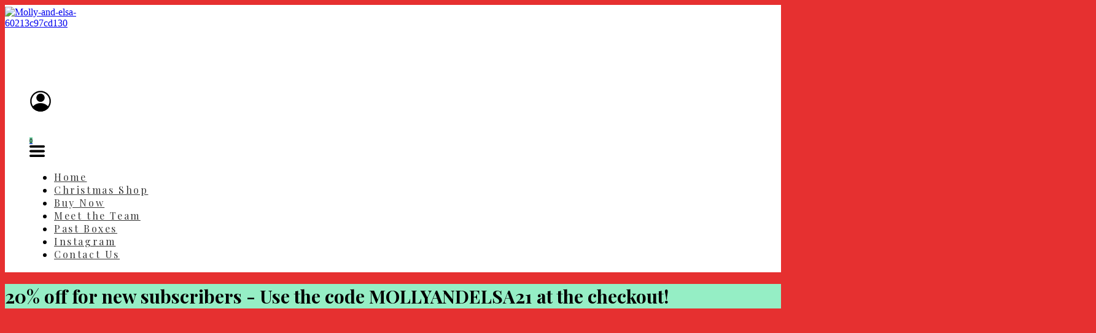

--- FILE ---
content_type: text/html; charset=UTF-8
request_url: https://www.mollyandelsa.com/christmas-shop
body_size: 21929
content:
<!DOCTYPE html>
<html class="desktop " prefix="og: http://ogp.me/ns#"
      lang="en-gb"
       dir="ltr"       itemscope itemtype="http://schema.org/WebSite"
      data-page-type="pageBlank">
<head>
            <title>Christmas Shop - Molly-and-elsa-60213c97cd130</title>
<link rel="alternate" href="https://www.mollyandelsa.com/christmas-shop" hreflang="x-default"/>
<link rel="alternate" href="https://www.mollyandelsa.com/christmas-shop" hreflang="en-gb"/>
<meta itemprop="name" content="Christmas Shop - Molly-and-elsa-60213c97cd130">
<meta name="twitter:title" content="Christmas Shop - Molly-and-elsa-60213c97cd130">
<meta name="twitter:card" content="summary"/>
<meta property="og:title" content="Christmas Shop - Molly-and-elsa-60213c97cd130"/>
<meta property="og:url" content="https://www.mollyandelsa.com/christmas-shop">
    <meta property="og:type" content="website"/>
    <link rel="dns-prefetch" href="https://static.subbly.me">
<meta name="generator" content="Subbly"/>
<meta http-equiv="content-type" content="text/html; charset=utf-8"/>
<link href="https://www.mollyandelsa.com/christmas-shop" rel="canonical"/>
<script type="application/ld+json">
{
  "@context": "https://schema.org/",
  "@type": "Organization",
  "name": "Molly-and-elsa-60213c97cd130",
  "url": "https://www.mollyandelsa.com"
}


</script>

    
    
<meta name="viewport" content="width=device-width, initial-scale=1.0, maximum-scale=5.0, user-scalable=0"/>
<meta name="HandheldFriendly" content="true"/>
<meta name="format-detection" content="telephone=no"/>
<meta name="apple-mobile-web-app-capable" content="YES"/>

            <meta name="public-js/config/asset-manifest"
              content="%7B%22bundles%22%3A%7B%22account-engine%22%3A%7B%22assets%22%3A%5B%7B%22uri%22%3A%22https%3A%2F%2Fstatic.subbly.me%2Ffrontend-public%2Fengines-dist%2Faccount-engine%2Fassets%2Fengine-vendor.js%22%2C%22type%22%3A%22js%22%7D%2C%7B%22uri%22%3A%22https%3A%2F%2Fstatic.subbly.me%2Ffrontend-public%2Fengines-dist%2Faccount-engine%2Fassets%2Fengine.css%22%2C%22type%22%3A%22css%22%7D%2C%7B%22uri%22%3A%22https%3A%2F%2Fstatic.subbly.me%2Ffrontend-public%2Fengines-dist%2Faccount-engine%2Fassets%2Fengine.js%22%2C%22type%22%3A%22js%22%7D%2C%7B%22uri%22%3A%22https%3A%2F%2Fstatic.subbly.me%2Ffrontend-public%2Fengines-dist%2Faccount-engine%2Fassets%2Fintl%2Fintl.complete.js%22%2C%22type%22%3A%22js%22%7D%2C%7B%22uri%22%3A%22https%3A%2F%2Fstatic.subbly.me%2Ffrontend-public%2Fengines-dist%2Faccount-engine%2Fassets%2Fintl%2Fintl.js%22%2C%22type%22%3A%22js%22%7D%2C%7B%22uri%22%3A%22https%3A%2F%2Fstatic.subbly.me%2Ffrontend-public%2Fengines-dist%2Faccount-engine%2Fassets%2Fintl%2Fintl.min.js%22%2C%22type%22%3A%22js%22%7D%2C%7B%22uri%22%3A%22https%3A%2F%2Fstatic.subbly.me%2Ffrontend-public%2Fengines-dist%2Faccount-engine%2Fassets%2Fintl%2Flocales%2Fen.js%22%2C%22type%22%3A%22js%22%7D%2C%7B%22uri%22%3A%22https%3A%2F%2Fstatic.subbly.me%2Ffrontend-public%2Fengines-dist%2Faccount-engine%2Fassets%2Fintl%2Flocales%2Fhy.js%22%2C%22type%22%3A%22js%22%7D%2C%7B%22uri%22%3A%22https%3A%2F%2Fstatic.subbly.me%2Ffrontend-public%2Fengines-dist%2Faccount-engine%2Fassets%2Fintl%2Flocales%2Fru.js%22%2C%22type%22%3A%22js%22%7D%5D%7D%2C%22assets%22%3A%7B%22assets%22%3A%5B%5D%7D%7D%7D"/>
        <meta name="public-js/config/environment"
              content="%7B%22modulePrefix%22%3A%22public-js%22%2C%22environment%22%3A%22production%22%2C%22rootURL%22%3A%22/%22%2C%22locationType%22%3A%22hash%22%2C%22EmberENV%22%3A%7B%22FEATURES%22%3A%7B%7D%2C%22EXTEND_PROTOTYPES%22%3A%7B%22Date%22%3Afalse%7D%7D%2C%22APP%22%3A%7B%22name%22%3A%22public-js%22%2C%22version%22%3A%220.0.0+56cc87f8%22%7D%2C%22torii%22%3A%7B%22providers%22%3A%7B%22vk-oauth2%22%3A%7B%22apiKey%22%3A%22%22%2C%22redirectUri%22%3A%22%22%7D%2C%22facebook-oauth2%22%3A%7B%22apiKey%22%3A%22%22%2C%22redirectUri%22%3A%22%22%7D%2C%22google-oauth2%22%3A%7B%22apiKey%22%3A%22%22%2C%22redirectUri%22%3A%22%22%2C%22scope%22%3A%22profile%20email%22%7D%7D%7D%2C%22exportApplicationGlobal%22%3Afalse%2C%22ember-modal-dialog%22%3A%7B%7D%7D"/>
        <meta name="account-engine/config/environment"
              content="%7B%22modulePrefix%22%3A%22account-engine%22%2C%22environment%22%3A%22production%22%2C%22torii%22%3A%7B%22disableRedirectInitializer%22%3Atrue%7D%7D"/>
    
<meta name="robots" content="index, follow"/>


<link rel="icon" type="image/png"
      href="https://static.subbly.me/fs/subbly/userFiles/molly-and-elsa-60213c97cd130/images/favicon.png?v=1612790942"/>
    <link rel="preload" href="https://fonts.googleapis.com/css?family=Abril+Fatface:400,600,700,800|Alex+Brush:400,600,700,800|Allan:400,600,700,800|Allura:400,600,700,800|Beth+Ellen:400,600,700,800|Bilbo:400,600,700,800|Bilbo+Swash+Caps:400,600,700,800|Condiment:400,600,700,800|Cookie:400,600,700,800|Cormorant+Upright:400,600,700,800|Courgette:400,600,700,800|East+Sea+Dokdo:400,600,700,800|Felipa:400,600,700,800|Fugaz+One:400,600,700,800|Lato:400,300,300italic,700,700italic,400italic:400,600,700,800|Lora:400,700,700italic,400italic:400,600,700,800|Montserrat:400,700,400italic:400,600,700,800|Open+Sans:400,600,600italic,700,800,400italic:400,600,700,800|Oswald:400,700:400,600,700,800|Playfair+Display:400,700italic,700,400italic:400,600,700,800|Raleway:400,700:400,600,700,800|Roboto:400,700,700italic,400italic:400,600,700,800|Sacramento:400,600,700,800|Ubuntu:400,700,700italic,400italic" as="style" onload="this.onload=null;this.rel='stylesheet'"/>

<link rel="preload" as="style" type="text/css" href="https://static.subbly.me/assets/css/public.css?v=1739989674">
<link rel="stylesheet" type="text/css" href="https://static.subbly.me/assets/css/public.css?v=1739989674">
            <link rel="stylesheet" type="text/css" href="https://static.subbly.me/assets/partners/Subbly/public.css?v=1739989674">
        <link rel="preload" as="style" type="text/css" href="https://static.subbly.me/assets/partners/Subbly/public.css?v=1739989674">
        <link rel="preload" as="style" type="text/css" href="https://static.subbly.me/fs/subbly/userFiles/molly-and-elsa-60213c97cd130/css/public-en-gb.css?v=1615124792">
<link rel="stylesheet" type="text/css" href="https://static.subbly.me/fs/subbly/userFiles/molly-and-elsa-60213c97cd130/css/public-en-gb.css?v=1615124792">





    <!-- Global Site Tag (gtag.js) - Google Analytics -->
    <script defer src="https://www.googletagmanager.com/gtag/js?id=G-48BJ8Q60YD"></script>
    <script>
        window.dataLayer = window.dataLayer || [];

        function gtag() {
            dataLayer.push(arguments)
        };
        gtag('js', new Date());
        gtag('config', 'G-48BJ8Q60YD');
    </script>

<script>
    window.currentLanguage = 'en-gb';
    window.currentLanguagePrefix = 'en';

    let renderCustomCodeOnClientDomain = "1";
    window.renderCustomCodeOnClientDomain = !renderCustomCodeOnClientDomain ? 0 : parseInt(renderCustomCodeOnClientDomain);
    var ecommerceAssetsDomain = 'https://d2j6dbq0eux0bg.cloudfront.net';
    var typographyTranslations = {"typography.headings":"Headings","typography.heading1":" Heading 1","typography.heading2":" Heading 2","typography.heading3":" Heading 3","typography.heading4":" Heading 4","typography.heading5":" Heading 5","typography.heading6":" Heading 6","typography.paragraphStyling":"Paragraph styling","typography.paragraphText":"Lorem ipsum dolor sit amet, consectetur adipisicing elit, sed do <a href='javascript:void(0)'>eiusmod incididunt<\/a> ut labore et dolore magna aliqua. Ut enim ad minim veniam, quis nostrud exercitation ullamco laboris nisi ut aliquip ex ea commodo consequat.","typography.copiedText":"Text copied","typography.copyToClipboard":"Copy to Clipboard"};
</script>

    

<script type="text/javascript">

    
    function tryToRedirectToRightLanguage(languagePrefix) {

        if (isCustomDomain()) {

            const cookies = getCookieObject();

            var lastLanguage = languagePrefix;

            if (!lastLanguage) {
                lastLanguage = getLastLanguageFromCookies(cookies);
            }

            var languagesObj = JSON.parse(window.hrefLangRelations);

            const defaultLanguagePrefix = getDefaultLanguagePrefix();

            const assignedLangPrefix = getAssignedLangPrefix();

            if (languagesObj.routPrefix && languagesObj.urls.hasOwnProperty(languagesObj.routPrefix)) {
                if (lastLanguage !== languagesObj.routPrefix || defaultLanguagePrefix == languagesObj.routPrefix
                    || assignedLangPrefix === lastLanguage) {

                    var url = languagesObj.urls[languagesObj.routPrefix];

                    if (url === decodeURI(window.location.origin + window.location.pathname).replace(/\/$/, "")) {
                        if (assignedLangPrefix === languagesObj.routPrefix || defaultLanguagePrefix == languagesObj.routPrefix) {
                            url = url.replace('/' + languagesObj.routPrefix, '');
                            setLanguageCookie(languagesObj.routPrefix, url);
                        } else {
                            setLanguageCookie(languagesObj.routPrefix, null);
                        }
                    } else {
                        setLanguageCookie(languagesObj.routPrefix, url);
                    }
                }

                return false;

            } else {
                var hrefLangPrefix = '';

                for (var languageCode in languagesObj.urls) {
                    if (lastLanguage) {
                        if (lastLanguage === languageCode
                            // && defaultLanguagePrefix !== lastLanguage
                            && languagesObj.currentPrefix !== languageCode) {
                            window.location.replace(languagesObj.urls[languageCode]);
                            return false;
                        }
                    } else {
                        if (languagesObj.type == "2") {
                            hrefLangPrefix = languageCode.split('-').pop();
                        } else {
                            hrefLangPrefix = languageCode
                        }
                        if (defaultLanguagePrefix !== languagesObj.detectedPrefix
                            && languagesObj.currentPrefix !== hrefLangPrefix) {
                            if (hrefLangPrefix === languagesObj.detectedPrefix) {
                                if(languagesObj.currentUrl !== languagesObj.urls[languageCode]){
                                    window.location.replace(languagesObj.urls[languageCode]);
                                    return false;
                                }
                            } else {
                                for (var code in languagesObj.additionalCodes) {
                                    var currentCode = languagesObj.additionalCodes[code];

                                    currentCode.forEach(item => {
                                        if (item.includes(`-${languagesObj.detectedPrefix}`) &&
                                            defaultLanguagePrefix !== languagesObj.detectedPrefix &&
                                            languagesObj.currentPrefix !== hrefLangPrefix) {
                                            window.location.replace(languagesObj.urls[code]);
                                            return false;
                                        }
                                    });
                                }
                            }
                        }
                    }
                }
            }
        }
    }

    function getCookieObject() {
        const cookies = document.cookie;

        return cookies.split('; ').map((item) => {
            let [key, value] = item.split('=');
            return {[key]: value};
        });
    }

    function getLastLanguageFromCookies(cookies) {
        let lastLanguage = null;

        for (cookie of cookies) {
            if (cookie['lastlanguage']) {
                lastLanguage = cookie['lastlanguage'];
                break;
            }
        }

        return lastLanguage;
    }

    function isCustomDomain() {
        return 1;
    }

    function getDefaultLanguagePrefix() {
        return "en";
    }

    function getAssignedLangPrefix() {
        return ""
    }

    function setLanguageCookie(prefix, url) {
        var d = new Date();
        var hour = 20;
        d.setTime(d.getTime() + (hour * 60 * 60 * 1000));
        var cookieExpireDate = "expires=" + d.toString();
        document.cookie = "lastlanguage=" + prefix + ";path=/; " + cookieExpireDate;
        if (url) {
            window.location.replace(url);
        }
    }
</script>


        </head>
<body class="desktop  txlive " style="background:rgb(230, 48, 48);">




<div class="main-container">
<div class="main-body">
<div class="main-layout
">
            <div class="layers-container">
                            <div class="layer">
                    <div class="off-canvas right-alignment off-canvas-container"
     style="display:none;  width:20vw;">
     <div class="off-canvas-close uci-close">
        <svg fill="#999" xmlns="http://www.w3.org/2000/svg" width="1em" height="1em" viewBox="0 0 24 24">
           <defs>
               <clipPath>
                   <rect width="1em" height="1em" transform="translate(971 2389)">
                   </rect>
               </clipPath>
           </defs>
           <g transform="translate(-971 -2389)">
               <path
                   d="M20.5,23.124l-8.834,8.834a1.852,1.852,0,1,1-2.618-2.619L17.887,20.5,9.053,11.671a1.851,1.851,0,1,1,2.618-2.618L20.5,17.887l8.834-8.834a1.852,1.852,0,1,1,2.619,2.618L23.124,20.5l8.834,8.834a1.852,1.852,0,1,1-2.619,2.619Z"
                   transform="translate(962.495 2380.495)">
               </path>
           </g>
       </svg>
   </div>
            <div class="off-canvas-inner-container native-scroll-box y-scroll">
                                        <div class="uc-row-wrapper">
                <div
                    class="uc-row   last                       
                    
                                            " data-id="9"
                                        style="  "

                >
                    <div id="r9" class="row-container ">
                        <div class="row mainRow "
                                                          style="">
                                                                                                                                <div
    class="column col-sm-12 "
    dataColumn-id="18"
        style="     "
>
        <div class="column-container "

         style="" aria-label="column" role="contentinfo">
                                                                                    
                        <div
                            class="module-container   only-mobile   align-center ModuleNavigation
                             first   last                             "
                                                        aria-label="module container" role="contentinfo"
                            id="m35"
                        >

                            <div
                                class="   module ModuleNavigation "
                                dataModule-id="35"

                                                                
                                >

                                <input type="hidden" class="standard-navigation">
<style>
        		#navigation-35 > .standard-view > .navigation > .page > .page-children {
        background: #f1f1f1;
    }
    #navigation-35 > .standard-view > .navigation > .page > .page-children > .page > ul {
        background: #f1f1f1;
    }
            
        #navigation-35 .navigation > li.has-childes.page > ul a {
        padding: 0 15px;
    }

        
                        #navigation-35 .navigation > li.has-childes.page > ul.page-children:after {
                height: 10px;
            }
            #navigation-35 ul.open-to-top::after {
                position: absolute;
                bottom: -10px;
            }
            	#navigation-35 .page a {
        color: #353535;
        font-size: 14px;
        font-weight: 400;
        letter-spacing: 0px;
        text-transform: uppercase;
    }

    #navigation-35 .page a .uci-dropdown-arrow-down svg {
        fill: #353535;
    }

            #navigation-35 > nav > ul > li.page:not(:last-child) {
                        margin-bottom: 20px;
            }
    #navigation-35 > nav > ul > li:first-child:nth-last-child(1) {
                          margin-bottom: 40px;
            }
    #navigation-35 li.page > a:hover {
        color: #f1f1f1 !important;
    }
    #navigation-35 li.page.active > a {
        color: #353535;
    }
    #navigation-35 li.page.active > a:hover {
        color: #f1f1f1 !important;
    }
    #navigation-35 li.page.active > a {
        color: #353535;
    }

    #navigation-35 li.page.active > a:hover {
        color: #f1f1f1 !important;
    }
    #navigation-35 li.page > ul.page-children li.page a {
        color: #353535;
    }
    #navigation-35 li.page > ul.page-children li.page a .uci-dropdown-arrow-down svg {
        fill: #353535;
    }
    #navigation-35 li.page > ul.page-children > li.page a:hover,
    #navigation-35 li.page > ul.page-children > li.page > ul.page-children > li.page a:hover {
        color: #959595     !important;
    }
    #navigation-35 li.page > ul.page-children > li.page.active > a,
    #navigation-35 li.page > ul.page-children > li.page > ul.page-children > li.page.active > a {
        color: #353535;
    }

    #navigation-35 li.page > ul.page-children > li.page.active > a:hover,
    #navigation-35 li.page > ul.page-children > li.page > ul.page-children > li.page.active > a:hover {
        color: #959595     !important;
    }
    #navigation-35 .subMenu__show:before,
    #navigation-35 .subMenu__horizontal-arrow-left:before,
    #navigation-35 .subMenu__horizontal-arrow-right:before,
    #navigation-35 li.page > ul.page-children > li.has-childes > .page-children.pagesArrows > li:first-child:before {
        color: #f1f1f1;
    }

            #navigation-35 li.page > ul.page-children > li.page > a {
                          color: #353535;
                                 font-size: 12px;
        }

    
            #navigation-35 li.page ul.page-children .page {
        padding-top: 5px;
        padding-bottom: 5px;
    }

    #navigation-35 li.page ul.page-children .page:last-child {
        padding-bottom: 5px;
    }

    #navigation-35 li.has-childes.page > a > .uci-dropdown-arrow-down svg {
        width: 8px;
        height: 8px;
        line-height: 10px;
    }

    #navigation-35 li.has-childes.page > .page-children.pagesArrows > .has-childes > a > .uci-dropdown-arrow-down svg {
        width: 7px;
        height: 7px;
        line-height: 12px;
    }

    #navigation-35 li.has-childes.page > .page-children li > a,
    #navigation-35 li.has-childes.page > .page-children li {
        text-align: center;
    }

                 #navigation-35 li.page {
        text-align: center ;;
    }
    </style>

<div id="navigation-35"
     class="navigation-inner
         clickable-dropdown          in-canvas         vertical standard
             "
     data-stretch-labels=""
 >
    
                    <nav class="standard-view ">
            <ul class="navigation" style=";" itemscope itemtype="https://www.schema.org/SiteNavigationElement">
                                                                                                                    <li class="page subMenu__item show center
                                                                "
        data-anchor=""
        itemprop="name">
        <a class="nav-item center "
           href="https://www.mollyandelsa.com"
           itemprop="url"
           data-page-type="pageBlank"
           data-link = ""
                                            tabindex="0"
                   >

            Home
                    </a>
                    </li>
                                                                                                                            <li class="page subMenu__item show center
                 active                                                 "
        data-anchor=""
        itemprop="name">
        <a class="nav-item center "
           href="https://www.mollyandelsa.com/christmas-shop"
           itemprop="url"
           data-page-type="pageBlank"
           data-link = ""
                                            tabindex="0"
                   >

            Christmas Shop
                    </a>
                            <script type="application/ld+json">
                {"@context":"https:\/\/schema.org","@type":"BreadcrumbList","itemListElement":[{"@type":"ListItem","position":1,"name":"Christmas Shop"}]}            </script>
            </li>
                                                                                                                            <li class="page subMenu__item show center
                                                                "
        data-anchor=""
        itemprop="name">
        <a class="nav-item center "
           href="https://www.mollyandelsa.com/buy-now"
           itemprop="url"
           data-page-type="pageBlank"
           data-link = ""
                                            tabindex="0"
                   >

            Buy Now
                    </a>
                    </li>
                                                                                                                            <li class="page subMenu__item show center
                                                                "
        data-anchor=""
        itemprop="name">
        <a class="nav-item center "
           href="https://www.mollyandelsa.com/about"
           itemprop="url"
           data-page-type="pageSubblyProducts"
           data-link = ""
                                            tabindex="0"
                   >

            Meet the Team
                    </a>
                    </li>
                                                                                                                            <li class="page subMenu__item show center
                                                                "
        data-anchor=""
        itemprop="name">
        <a class="nav-item center "
           href="https://www.mollyandelsa.com/past-boxes"
           itemprop="url"
           data-page-type="pageBlank"
           data-link = ""
                                            tabindex="0"
                   >

            Past Boxes
                    </a>
                    </li>
                                                                                                                            <li class="page subMenu__item show center
                                                                "
        data-anchor=""
        itemprop="name">
        <a class="nav-item center "
           href="https://www.mollyandelsa.com/instagram"
           itemprop="url"
           data-page-type="pageBlank"
           data-link = ""
                                            tabindex="0"
                   >

            Instagram
                    </a>
                    </li>
                                                                                                                            <li class="page subMenu__item show center
                                                                "
        data-anchor=""
        itemprop="name">
        <a class="nav-item center "
           href="https://www.mollyandelsa.com/contact-us"
           itemprop="url"
           data-page-type="pageBlank"
           data-link = ""
                                            tabindex="0"
                   >

            Contact Us
                    </a>
                    </li>
                                                                        </ul>
        </nav>
    </div>
                                </div>
                        </div>
                                                                            </div>
</div>
                                                                                                                        </div>
                    </div>
                    
                    
                                    </div>
            </div>
                                </div>
    </div>
                </div>
                    </div>
    
                <div class="header-and-main-rows  ">
                    <header class="header-rows "
                 style="  margin-bottom:0vh;  ">

                
                
                
                                                            <div class="header-row-wrapper">
                        <div class="uc-row-wrapper">
                <div
                    class="uc-row                          header-row  
                    
                                            " data-id="2"
                                        style="   margin-bottom:0vh;   background:#FFFFFF; "

                >
                    <div id="r2" class="row-container  container ">
                        <div class="row headerRow "
                                                          style="">
                                                                                                                                <div
    class="column col-xs-2 "
    dataColumn-id="2"
        style="  padding:3px 0px;     "
>
        <div class="column-container "

         style="" aria-label="column" role="contentinfo">
                                                                                    
                        <div
                            class="module-container   only-mobile   align-left ModuleLogo
                             first   last                             "
                                                            style=" padding: 0px 40px 0px 0px  "
                                                        aria-label="module container" role="contentinfo"
                            id="m4"
                        >

                            <div
                                class="   module ModuleLogo "
                                dataModule-id="4"

                                                                 style="display:block;max-width:200px;"
                                
                                >

                                <a href='https://www.mollyandelsa.com'>
                    <div class="fixed-ratio" style="padding-bottom: 47.097722263042%">
                <img
                    width="200px"
                    height="54px"
                    data-logo-element
                    class="fixed-ratio-content"
                    src="https://static.subbly.me/fs/subbly/userFiles/molly-and-elsa-60213c97cd130/images/logo.png?v=1615124741"
                    alt="Molly-and-elsa-60213c97cd130"
                />
            </div>
            </a>
                                </div>
                        </div>
                                                                            </div>
</div>
                                                                                                        <div
    class="column col-xs-10 "
    dataColumn-id="4"
        style="  padding:3px 0px;      background: #FFFFFF; "
>
        <div class="column-container "

         style="" aria-label="column" role="contentinfo">
                                                                                    
                        <div
                            class="module-container   only-mobile   align-right ModuleSubblyAccount
                             first                              "
                                                            style=" padding: 0px 40px 0px 40px  ; padding-bottom:0px ; "
                                                        aria-label="module container" role="contentinfo"
                            id="m6"
                        >

                            <div
                                class="   module ModuleSubblyAccount "
                                dataModule-id="6"

                                                                
                                >

                                <div class="subbly-icons-wrapper">
    <a href="https://www.subbly.co/account/auth/login?store=molly-and-elsa&amp;redirect_url=https%3A%2F%2Fwww.mollyandelsa.com%2Fchristmas-shop"
       class="subbly-login icon-link"
       target="_blank"
       rel="">
        <span class="subbly-icon">
            <div style=" width:36px;height:36px;   color: rgb(0, 0, 0); fill: rgb(0, 0, 0); ">



                    <svg xmlns="http://www.w3.org/2000/svg" viewBox="0 0 32 32">
                        <path d="M16 17C14.8133 17 13.6533 16.6481 12.6666 15.9888C11.6799 15.3295 10.9109 14.3925 10.4567 13.2961C10.0026 12.1997 9.88378 10.9933 10.1153 9.82946C10.3468 8.66558 10.9182 7.59648 11.7574 6.75736C12.5965 5.91825 13.6656 5.3468 14.8295 5.11529C15.9933 4.88378 17.1997 5.0026 18.2961 5.45673C19.3925 5.91085 20.3295 6.67989 20.9888 7.66658C21.6481 8.65328 22 9.81331 22 11C22 12.5913 21.3679 14.1174 20.2426 15.2426C19.1174 16.3679 17.5913 17 16 17ZM16 7C15.2089 7 14.4355 7.2346 13.7777 7.67412C13.1199 8.11365 12.6072 8.73836 12.3045 9.46927C12.0017 10.2002 11.9225 11.0044 12.0769 11.7804C12.2312 12.5563 12.6122 13.269 13.1716 13.8284C13.731 14.3878 14.4437 14.7688 15.2196 14.9231C15.9956 15.0775 16.7998 14.9983 17.5307 14.6955C18.2616 14.3928 18.8864 13.8801 19.3259 13.2223C19.7654 12.5645 20 11.7911 20 11C20 9.93914 19.5786 8.92172 18.8284 8.17158C18.0783 7.42143 17.0609 7 16 7Z"></path>
                        <path d="M16.0006 31C13.7831 30.9985 11.5934 30.5054 9.58933 29.5561C7.58524 28.6068 5.81656 27.2249 4.41062 25.51L3.89062 24.87L4.41062 24.24C5.81774 22.5273 7.58694 21.1478 9.59097 20.2006C11.595 19.2534 13.784 18.7622 16.0006 18.7622C18.2172 18.7622 20.4063 19.2534 22.4103 20.2006C24.4143 21.1478 26.1835 22.5273 27.5906 24.24L28.1106 24.87L27.5906 25.51C26.1847 27.2249 24.416 28.6068 22.4119 29.5561C20.4078 30.5054 18.2182 30.9985 16.0006 31ZM6.51063 24.88C7.72686 26.182 9.19776 27.2201 10.832 27.9299C12.4662 28.6396 14.2289 29.0059 16.0106 29.0059C17.7923 29.0059 19.555 28.6396 21.1893 27.9299C22.8235 27.2201 24.2944 26.182 25.5106 24.88C24.2944 23.578 22.8235 22.5399 21.1893 21.8301C19.555 21.1204 17.7923 20.7541 16.0106 20.7541C14.2289 20.7541 12.4662 21.1204 10.832 21.8301C9.19776 22.5399 7.72686 23.578 6.51063 24.88Z"></path>
                        <path d="M16.0002 31C12.593 31.0023 9.28648 29.8445 6.62494 27.7171C3.96339 25.5898 2.1054 22.6197 1.35678 19.2957C0.608163 15.9717 1.01352 12.4919 2.50614 9.42894C3.99876 6.36602 6.48969 3.90253 9.56896 2.44393C12.6482 0.98533 16.1323 0.618542 19.4478 1.40393C22.7633 2.18932 25.7127 4.08009 27.8104 6.76504C29.9081 9.44999 31.0292 12.7691 30.9892 16.1761C30.9492 19.5832 29.7504 22.875 27.5902 25.51C26.1843 27.2249 24.4156 28.6068 22.4115 29.5561C20.4075 30.5054 18.2178 30.9985 16.0002 31ZM16.0002 3C13.4291 3 10.9157 3.76243 8.77784 5.19089C6.64 6.61935 4.97375 8.64967 3.98981 11.0251C3.00588 13.4005 2.74843 16.0144 3.25004 18.5362C3.75165 21.0579 4.98978 23.3743 6.80786 25.1924C8.62594 27.0105 10.9423 28.2486 13.4641 28.7502C15.9858 29.2518 18.5997 28.9944 20.9751 28.0104C23.3506 27.0265 25.3809 25.3602 26.8094 23.2224C28.2378 21.0846 29.0002 18.5712 29.0002 16C29.0002 12.5522 27.6306 9.24558 25.1926 6.80761C22.7547 4.36963 19.4481 3 16.0002 3Z"></path>
                        <path d="M5.18066 24.88C5.18066 24.88 15.2507 36.13 25.5007 26L26.8207 24.88C26.8207 24.88 18.2607 16 9.57066 21.33L5.18066 24.88Z"></path>
                        <path d="M16 16C18.7614 16 21 13.7614 21 11C21 8.23858 18.7614 6 16 6C13.2386 6 11 8.23858 11 11C11 13.7614 13.2386 16 16 16Z"></path>
                    </svg>

            </div>
        </span>
    </a>
    <a href="https://www.subbly.co/checkout?store=molly-and-elsa&amp;redirect_url=https%3A%2F%2Fwww.mollyandelsa.com%2Fchristmas-shop"
       class="subbly-cart icon-link"
       target="_blank"
       rel="">
        <span class="subbly-icon">
            <div style="display:flex; width:36px;height:36px;   color: rgb(0, 0, 0); fill: rgb(0, 0, 0); ">



                    <svg  id="Layer_1" xmlns="http://www.w3.org/2000/svg" xmlns:xlink="http://www.w3.org/1999/xlink" x="0px" y="0px"
                          viewBox="0 0 73.1 64" xml:space="preserve"><g>
                            <path d="M70.9,18.3H20.1L15.9,1.7c-0.3-1-1.2-1.7-2.2-1.7H2.3C1,0,0,1,0,2.3s1,2.3,2.3,2.3h9.6l11,44c0.3,1,1.2,1.7,2.2,1.7h2.3h29.7h4.6c1.3,0,2.3-1,2.3-2.3s-1-2.3-2.3-2.3H26.9l-5.7-22.9h49.6c1.3,0,2.3-1,2.3-2.3C73.1,19.3,72.1,18.3,70.9,18.3z"></path>
                            <path d="M20.6,57.1c0,3.8,3.1,6.9,6.9,6.9s6.9-3.1,6.9-6.9s-3.1-6.9-6.9-6.9S20.6,53.4,20.6,57.1z M27.4,54.9c1.3,0,2.3,1,2.3,2.3s-1,2.3-2.3,2.3s-2.3-1-2.3-2.3S26.2,54.9,27.4,54.9z"></path>
                            <path d="M50.3,57.1c0,3.8,3.1,6.9,6.9,6.9s6.9-3.1,6.9-6.9s-3.1-6.9-6.9-6.9S50.3,53.4,50.3,57.1z M57.1,54.9c1.3,0,2.3,1,2.3,2.3s-1,2.3-2.3,2.3c-1.3,0-2.3-1-2.3-2.3S55.9,54.9,57.1,54.9z"></path>
                            <path d="M67.8,27.5H29.7c-1.3,0-2.3,1-2.3,2.3c0,1.3,1,2.3,2.3,2.3h38.1c1.3,0,2.3-1,2.3-2.3C70.1,28.5,69.1,27.5,67.8,27.5z"></path>
                            <path d="M64.8,36.6H32c-1.3,0-2.3,1-2.3,2.3s1,2.3,2.3,2.3h32.8c1.3,0,2.3-1,2.3-2.3S66,36.6,64.8,36.6z"></path>
                        </g></svg>

            </div>
        </span>
        <span class="subbly-cart-product-count"
              style=" font-size: 10px;   color: rgb(19, 18, 18);   background-color: rgb(105, 204, 158); ">0</span>
    </a>
</div>
<style>

    		.ModuleSubblyAccount[datamodule-id="6"] .icon-link:hover .subbly-icon {
        color: rgb(75, 240, 156)  !important;
    }
    
            .ModuleSubblyAccount[datamodule-id="6"] .icon-link:hover {
        opacity: 0.8 !important;
    }
    </style>
                                    </div>
                        </div>
                                                                                                                    
                        <div
                            class="module-container   only-mobile   align-center ModuleNavigation
                              last                             "
                                                            style=" padding: 0px 40px 0px 40px  "
                                                        aria-label="module container" role="contentinfo"
                            id="m98"
                        >

                            <div
                                class="   module ModuleNavigation "
                                dataModule-id="98"

                                                                
                                >

                                <input type="hidden" class="standard-navigation">
<style>
        		#navigation-98 > .standard-view > .navigation > .page > .page-children {
        background: #f1f1f1;
    }
    #navigation-98 > .standard-view > .navigation > .page > .page-children > .page > ul {
        background: #f1f1f1;
    }
            
        #navigation-98 .navigation > li.has-childes.page > ul a {
        padding: 0 15px;
    }

        
                        #navigation-98 .navigation > li.has-childes.page > ul.page-children:after {
                height: 10px;
            }
            #navigation-98 ul.open-to-top::after {
                position: absolute;
                bottom: -10px;
            }
            	#navigation-98 .page a {
        color: #353535;
        font-size: 16px;
        font-weight: 500;
        letter-spacing: 2.6px;
        text-transform: none;
    }

    #navigation-98 .page a .uci-dropdown-arrow-down svg {
        fill: #353535;
    }

            #navigation-98 > nav > ul > li.page:not(:last-child) {
                        margin-right: 20px;
            }
    #navigation-98 > nav > ul > li:first-child:nth-last-child(1) {
            }
    #navigation-98 li.page > a:hover {
        color: #959595 !important;
    }
    #navigation-98 li.page.active > a {
        color: #353535;
    }
    #navigation-98 li.page.active > a:hover {
        color: #959595 !important;
    }
    #navigation-98 li.page.active > a {
        color: #353535;
    }

    #navigation-98 li.page.active > a:hover {
        color: #959595 !important;
    }
    #navigation-98 li.page > ul.page-children li.page a {
        color: #353535;
    }
    #navigation-98 li.page > ul.page-children li.page a .uci-dropdown-arrow-down svg {
        fill: #353535;
    }
    #navigation-98 li.page > ul.page-children > li.page a:hover,
    #navigation-98 li.page > ul.page-children > li.page > ul.page-children > li.page a:hover {
        color: #959595     !important;
    }
    #navigation-98 li.page > ul.page-children > li.page.active > a,
    #navigation-98 li.page > ul.page-children > li.page > ul.page-children > li.page.active > a {
        color: #353535;
    }

    #navigation-98 li.page > ul.page-children > li.page.active > a:hover,
    #navigation-98 li.page > ul.page-children > li.page > ul.page-children > li.page.active > a:hover {
        color: #959595     !important;
    }
    #navigation-98 .subMenu__show:before,
    #navigation-98 .subMenu__horizontal-arrow-left:before,
    #navigation-98 .subMenu__horizontal-arrow-right:before,
    #navigation-98 li.page > ul.page-children > li.has-childes > .page-children.pagesArrows > li:first-child:before {
        color: #f1f1f1;
    }

            #navigation-98 li.page > ul.page-children > li.page > a {
                          color: #353535;
                                 font-size: 10px;
        }

    
        #navigation-98 li.page > ul.page-children > li.page > a {
        font-weight: 400;
    }

            #navigation-98 li.page ul.page-children .page {
        padding-top: 10px;
        padding-bottom: 10px;
    }

    #navigation-98 li.page ul.page-children .page:last-child {
        padding-bottom: 10px;
    }

    #navigation-98 li.has-childes.page > a > .uci-dropdown-arrow-down svg {
        width: 9px;
        height: 9px;
        line-height: 12px;
    }

    #navigation-98 li.has-childes.page > .page-children.pagesArrows > .has-childes > a > .uci-dropdown-arrow-down svg {
        width: 6px;
        height: 6px;
        line-height: 10px;
    }

    #navigation-98 li.has-childes.page > .page-children li > a,
    #navigation-98 li.has-childes.page > .page-children li {
        text-align: center;
    }

             </style>

<div id="navigation-98"
     class="navigation-inner
                        horizontal standard
             "
     data-stretch-labels=""
 >
            <div class="off-canvas-button icon" aria-label="off canvas button" role="button" data-selector="off-canvas-98" data-attribute="right" style="width:25px;height:25px;" tabindex="0">
            <svg viewbox="0 0 100.00000762939453 75.000244140625" version="1.1" xmlns="http://www.w3.org/2000/svg" xmlns:xlink="http://www.w3.org/1999/xlink"><g transform="scale(1.2716659928598795)"><g><g><path clip-rule="evenodd" d="M81.602,44.102h-66.84c-3.256,0-5.898,2.64-5.898,5.898    s2.642,5.898,5.898,5.898h66.84c3.256,0,5.898-2.64,5.898-5.898S84.858,44.102,81.602,44.102z M81.602,67.693h-66.84    c-3.256,0-5.898,2.64-5.898,5.898c0,3.258,2.642,5.898,5.898,5.898h66.84c3.256,0,5.898-2.64,5.898-5.898    C87.5,70.333,84.858,67.693,81.602,67.693z M14.763,32.307h66.84c3.256,0,5.898-2.64,5.898-5.898c0-3.258-2.642-5.898-5.898-5.898    h-66.84c-3.256,0-5.898,2.64-5.898,5.898C8.865,29.667,11.507,32.307,14.763,32.307z" transform="translate(-8.864001274108887,-20.511001586914062)"></path></g></g></g></svg>
        </div>
    
                    <nav class="standard-view ">
            <ul class="navigation" style="font-family: Playfair Display;" itemscope itemtype="https://www.schema.org/SiteNavigationElement">
                                                                                                                    <li class="page subMenu__item show center
                                                                "
        data-anchor=""
        itemprop="name">
        <a class="nav-item center "
           href="https://www.mollyandelsa.com"
           itemprop="url"
           data-page-type="pageBlank"
           data-link = ""
                                            tabindex="0"
                   >

            Home
                    </a>
                    </li>
                                                                                                                            <li class="page subMenu__item show center
                 active                                                 "
        data-anchor=""
        itemprop="name">
        <a class="nav-item center "
           href="https://www.mollyandelsa.com/christmas-shop"
           itemprop="url"
           data-page-type="pageBlank"
           data-link = ""
                                            tabindex="0"
                   >

            Christmas Shop
                    </a>
                            <script type="application/ld+json">
                {"@context":"https:\/\/schema.org","@type":"BreadcrumbList","itemListElement":[{"@type":"ListItem","position":1,"name":"Christmas Shop"}]}            </script>
            </li>
                                                                                                                            <li class="page subMenu__item show center
                                                                "
        data-anchor=""
        itemprop="name">
        <a class="nav-item center "
           href="https://www.mollyandelsa.com/buy-now"
           itemprop="url"
           data-page-type="pageBlank"
           data-link = ""
                                            tabindex="0"
                   >

            Buy Now
                    </a>
                    </li>
                                                                                                                            <li class="page subMenu__item show center
                                                                "
        data-anchor=""
        itemprop="name">
        <a class="nav-item center "
           href="https://www.mollyandelsa.com/about"
           itemprop="url"
           data-page-type="pageSubblyProducts"
           data-link = ""
                                            tabindex="0"
                   >

            Meet the Team
                    </a>
                    </li>
                                                                                                                            <li class="page subMenu__item show center
                                                                "
        data-anchor=""
        itemprop="name">
        <a class="nav-item center "
           href="https://www.mollyandelsa.com/past-boxes"
           itemprop="url"
           data-page-type="pageBlank"
           data-link = ""
                                            tabindex="0"
                   >

            Past Boxes
                    </a>
                    </li>
                                                                                                                            <li class="page subMenu__item show center
                                                                "
        data-anchor=""
        itemprop="name">
        <a class="nav-item center "
           href="https://www.mollyandelsa.com/instagram"
           itemprop="url"
           data-page-type="pageBlank"
           data-link = ""
                                            tabindex="0"
                   >

            Instagram
                    </a>
                    </li>
                                                                                                                            <li class="page subMenu__item show center
                                                                "
        data-anchor=""
        itemprop="name">
        <a class="nav-item center "
           href="https://www.mollyandelsa.com/contact-us"
           itemprop="url"
           data-page-type="pageBlank"
           data-link = ""
                                            tabindex="0"
                   >

            Contact Us
                    </a>
                    </li>
                                                                        </ul>
        </nav>
    </div>
                                </div>
                        </div>
                                                                            </div>
</div>
                                                                                                                        </div>
                    </div>
                    
                    
                                    </div>
            </div>
                    </div>
                                                                                    <div class="header-row-wrapper">
                        <div class="uc-row-wrapper">
                <div
                    class="uc-row                          header-row  
                    
                                            " data-id="50"
                                        style="   background:rgb(149, 238, 197); "

                >
                    <div id="r50" class="row-container  container ">
                        <div class="row headerRow "
                                                          style="">
                                                                                                                                <div
    class="column col-xs-12 "
    dataColumn-id="83"
        style="     "
>
        <div class="column-container "

         style="" aria-label="column" role="contentinfo">
                                                                                    
                        <div
                            class="module-container   only-mobile   align-center ModuleTitle
                             first   last                             "
                                                        aria-label="module container" role="contentinfo"
                            id="m180"
                        >

                            <div
                                class="   module ModuleTitle "
                                dataModule-id="180"

                                                                
                                >

                                <div class="uc-content">
    <h3><span style="font-size: 30px;"><strong><span style="font-family: 'Playfair Display';">20% off for new subscribers - Use the code MOLLYANDELSA21 at the checkout!</span></strong></span></h3>
</div>                                </div>
                        </div>
                                                                            </div>
</div>
                                                                                                                        </div>
                    </div>
                    
                    
                                    </div>
            </div>
                    </div>
                                                    </header>
                            <main class="main-rows">
                                                                                                            
                                                     <div class="uc-row-wrapper">
                <div
                    class="uc-row     last                       
                    
                                            " data-id="98"
                                        style="  "

                >
                    <div id="r98" class="row-container  container ">
                        <div class="row mainRow "
                                                          style="">
                                                                                                                                <div
    class="column col-sm-12 "
    dataColumn-id="148"
        style="     "
>
        <div class="column-container vertical-top"

         style="" aria-label="column" role="contentinfo">
                                                                                    
                        <div
                            class="module-container   only-mobile   align-center ModuleSubblyProduct
                             first                              "
                                                            style=" padding: 0px 30px 0px 30px  "
                                                        aria-label="module container" role="contentinfo"
                            id="m285"
                        >

                            <div
                                class="full-width    module ModuleSubblyProduct "
                                dataModule-id="285"

                                                                 style=" max-width:100%;"
                                
                                >

                                <input type="hidden" class="subbly-product-images-data"
           value="https://www.mollyandelsa.com/assets/images/sample1.png"/>

<div id="subbly-product-285" class="single-product-block-wrapper"
     data-show-stock="0">
    <div class="product-item" data-module-id="285">
        <div class="product-item-container row">
            <div class="product-item-images-wrapper col-sm-7">
                <div class="product-item-images-container"
                     style=" margin-right: 10px;   margin-bottom: 10px; ">

                    <div class="product-item-image-big-container"
                         style=" margin-bottom: 10px; ">
                        <div class="product-item-image-ratio"
                             style="padding-top: 133.33%;">
                            <div class="product-item-image product-item-image-big flexslider">
                                                                <div class="slider-big" data-slick-initial-slide="0">
                                                                                                                                                                                                            <div class="product-gallery-image-subbly"
                                                     data-src="https://cdn.filestackcontent.com/security=p:eyJleHBpcnkiOjE2NzE0MTE1OTl9,s:1e00ba69b09879dd471e6a1b920ca1dd9175fcd69d9bcea680a4b7cc51eb8455/resize=w:1000,h:1000,fit:max/output=format:jpg/quality=v:70/GgsWD68jSkmzavfCaZ3C"
                                                     data-name="Christmas Dog and Owner Box "
                                                     data-alt="£20.00">
                                                    <img loading="lazy"
                                                         src="https://cdn.filestackcontent.com/security=p:eyJleHBpcnkiOjE2NzE0MTE1OTl9,s:1e00ba69b09879dd471e6a1b920ca1dd9175fcd69d9bcea680a4b7cc51eb8455/resize=w:1000,h:1000,fit:max/output=format:jpg/quality=v:70/GgsWD68jSkmzavfCaZ3C"
                                                         data-id="subblyimage0"
                                                         data-index="0"
                                                         alt="Christmas Dog and Owner Box"/>
                                                </div>
                                                                                                                                                        </div>
                            </div>
                        </div>
                    </div>

                    
                </div>
            </div>
            <div class="product-item-panel-wrapper col-sm-5">
                <div class="product-item-title" data-font-size="h2"
                     style=" color: #353535;   font-size: 56px;   font-family: 'Playfair Display';   margin-bottom: 10px; ">
                    Christmas Dog and Owner Box
                </div>
                <div class="product-item-price-wrapper"
                     style=" color: #353535;   font-size: 34px;   font-family: 'Playfair Display';   margin-bottom: 10px; ">
                    <span class="product-item-price">
                                                                                                                £20.00
                                                                        </span>
                                    </div>

                <div class="product-item-description" data-font-size="p"
                     style=" color: #353535;   font-size: 22px;   font-family: 'Playfair Display';   margin-bottom: 10px; ">
                    <p>A luxury gift box for dogs and their owners.</p><p>This box includes:</p><p>- Hot Chocolate Set</p><p>- Mug</p><p>- Handmade Snowflake Biscuit</p><p>- Molly and Elsa Tote Bag</p><p>- Dog Christmas Lolly</p><p>- Dog Candy-Cane Biscuit</p><p>- Dog Plush Toy</p><p>- Bandana</p><p><br></p><p>This is available to order until the 15th of December.<br></p>
                </div>

                
                <div class="by-type"
                     style=" text-align: center;   margin-bottom: 10px; ">
                    <a data-stock-error="Product out of stock!" data-variant-error="Please, choose a variant!"
                       href="https://www.subbly.co/checkout/buy/120533?redirect_url=https%3A%2F%2Fwww.mollyandelsa.com%2Fchristmas-shop"
                       class="btn subbly-product-button  btn1                                               ">
                        <span class="btn-text">
                                                             Buy                                                     </span>
                    </a>
                </div>

                
                            </div>
        </div>
    </div>
</div>

<style>

    
	
    .ModuleSubblyProduct[datamodule-id="285"] .product-item-description p {
                    color: #353535  !important;
        
                    font-size: 22px  !important;
        
                    font-family: 'Playfair Display' !important;
            }

</style>
                                    </div>
                        </div>
                                                                                                                    
                        <div
                            class="module-container   only-mobile   align-center ModuleSubblyProduct
                              last                             "
                                                        aria-label="module container" role="contentinfo"
                            id="m286"
                        >

                            <div
                                class="   module ModuleSubblyProduct "
                                dataModule-id="286"

                                                                
                                >

                                <input type="hidden" class="subbly-product-images-data"
           value="https://www.mollyandelsa.com/assets/images/sample1.png"/>

<div id="subbly-product-286" class="single-product-block-wrapper"
     data-show-stock="0">
    <div class="product-item" data-module-id="286">
        <div class="product-item-container row">
            <div class="product-item-images-wrapper col-sm-7">
                <div class="product-item-images-container"
                     style=" margin-right: 10px;   margin-bottom: 10px; ">

                    <div class="product-item-image-big-container"
                         style=" margin-bottom: 10px; ">
                        <div class="product-item-image-ratio"
                             style="padding-top: 133.33%;">
                            <div class="product-item-image product-item-image-big flexslider">
                                                                <div class="slider-big" data-slick-initial-slide="0">
                                                                                                                                                                                                            <div class="product-gallery-image-subbly"
                                                     data-src="https://cdn.filestackcontent.com/security=p:eyJleHBpcnkiOjE2NzE0MTE1OTl9,s:1e00ba69b09879dd471e6a1b920ca1dd9175fcd69d9bcea680a4b7cc51eb8455/resize=w:1000,h:1000,fit:max/output=format:jpg/quality=v:70/sOnTrjpYQWSenlBF6sHA"
                                                     data-name="Dog only Christmas box "
                                                     data-alt="£12.00">
                                                    <img loading="lazy"
                                                         src="https://cdn.filestackcontent.com/security=p:eyJleHBpcnkiOjE2NzE0MTE1OTl9,s:1e00ba69b09879dd471e6a1b920ca1dd9175fcd69d9bcea680a4b7cc51eb8455/resize=w:1000,h:1000,fit:max/output=format:jpg/quality=v:70/sOnTrjpYQWSenlBF6sHA"
                                                         data-id="subblyimage0"
                                                         data-index="0"
                                                         alt="Dog only Christmas box"/>
                                                </div>
                                                                                                                                                        </div>
                            </div>
                        </div>
                    </div>

                    
                </div>
            </div>
            <div class="product-item-panel-wrapper col-sm-5">
                <div class="product-item-title" data-font-size="h2"
                     style=" color: #353535;   font-size: 56px;   font-family: 'Playfair Display';   margin-bottom: 10px; ">
                    Dog only Christmas box
                </div>
                <div class="product-item-price-wrapper"
                     style=" color: #353535;   font-size: 32px;   font-family: 'Playfair Display';   margin-bottom: 10px; ">
                    <span class="product-item-price">
                                                                                                                £12.00
                                                                        </span>
                                    </div>

                <div class="product-item-description" data-font-size="p"
                     style=" color: #353535;   font-size: 22px;   font-family: 'Playfair Display';   margin-bottom: 10px; ">
                    <p>A gift box just for your pup!</p><p>Includes :</p><p>- Dog Lolly</p><p>- Dog Candy-Cane Biscuit</p><p>- Dog Plush Toy</p><p>- Dog Rope Reef Toy</p><p>- Dog Ball</p><p>- Bandana<br></p>
                </div>

                
                <div class="by-type"
                     style=" text-align: center;   margin-bottom: 10px; ">
                    <a data-stock-error="Product out of stock!" data-variant-error="Please, choose a variant!"
                       href="https://www.subbly.co/checkout/buy/120537?redirect_url=https%3A%2F%2Fwww.mollyandelsa.com%2Fchristmas-shop"
                       class="btn subbly-product-button  btn1                                               ">
                        <span class="btn-text">
                                                             Buy                                                     </span>
                    </a>
                </div>

                
                            </div>
        </div>
    </div>
</div>

<style>

    
	
    .ModuleSubblyProduct[datamodule-id="286"] .product-item-description p {
                    color: #353535  !important;
        
                    font-size: 22px  !important;
        
                    font-family: 'Playfair Display' !important;
            }

</style>
                                    </div>
                        </div>
                                                                            </div>
</div>
                                                                                                                        </div>
                    </div>
                    
                    
                                    </div>
            </div>
                                                                                    </main>
                            <div class="push"></div>
            </div>

        
            <footer class="footer-rows "
             style="">

            
            
            
                                                                                        
                                                                                                                                                <div class="uc-row-wrapper">
                <div
                    class="uc-row      last                      
                    
                                            " data-id="51"
                                        style="   background:rgb(24, 28, 36); "

                >
                    <div id="r51" class="row-container  container ">
                        <div class="row footerRow "
                                                          style="">
                                                                                                                                <div
    class="column col-sm-3 "
    dataColumn-id="84"
        style="  padding:6.083650190114068vh 0vh;     "
>
        <div class="column-container vertical-top"

         style="" aria-label="column" role="contentinfo">
                                                                                    
                        <div
                            class="module-container   only-mobile   align-left ModuleImage
                             first                              "
                                                            style=" padding: 0px 40px 0px 30px  ; padding-bottom:4.18410041841vh ; "
                                                        aria-label="module container" role="contentinfo"
                            id="m181"
                        >

                            <div
                                class="   module ModuleImage "
                                dataModule-id="181"

                                                                 style="display:block;max-width:150px;"
                                
                                >

                                <div
                                class="animated animated-181 "
                 data-loading-animation=""
                 data-animated-id="181"
                 >
                <div class=" ">
                    <div                     >
                                                                        <style>
                                .animated-181 img {
                                border-color:#000;
                                
                                
                                
}
                            </style>
                            <div class="fixed-ratio" style="padding-bottom: 70.978820835718%">
                                <img class="image fixed-ratio-content "
                                     width="1747px"
                                     height="1240px"
                                     style=""
                                     loading="lazy"
                                     src="https://static.subbly.me/fs/subbly/userFiles/molly-and-elsa-60213c97cd130/images/181-original-size-the-dog-and-owner-subscription-box-5-2.png?v=1617087612"

                                     alt="181-original-size-the-dog-and-owner-subscription-box-5-2.png"

                                                                     />

                                                            </div>
                        
                                                                                                                                    </div>
            </div>
        </div>
    


                                </div>
                        </div>
                                                                                                                    
                        <div
                            class="module-container   only-mobile   align-left ModuleParagraph
                              last                             "
                                                            style=" padding: 0px 40px 0px 40px  "
                                                        aria-label="module container" role="contentinfo"
                            id="m182"
                        >

                            <div
                                class="   module ModuleParagraph "
                                dataModule-id="182"

                                                                
                                >

                                <div class="uc-content">
    <p>Molly and Elsa</p>
</div>
                                </div>
                        </div>
                                                                            </div>
</div>
                                                                                                        <div
    class="column col-sm-3 "
    dataColumn-id="85"
        style="  padding:6.083650190114068vh 0vh;     "
>
        <div class="column-container vertical-top"

         style="" aria-label="column" role="contentinfo">
                                                                                    
                        <div
                            class="module-container   only-mobile   align-left ModuleNavigation
                             first   last                             "
                                                            style=" padding: 0 40px 0 40px  "
                                                        aria-label="module container" role="contentinfo"
                            id="m183"
                        >

                            <div
                                class="   module ModuleNavigation "
                                dataModule-id="183"

                                                                
                                >

                                <input type="hidden" class="standard-navigation">
<style>
        		#navigation-183 > .standard-view > .navigation > .page > .page-children {
        background: #f1f1f1;
    }
    #navigation-183 > .standard-view > .navigation > .page > .page-children > .page > ul {
        background: #f1f1f1;
    }
            
        #navigation-183 .navigation > li.has-childes.page > ul a {
        padding: 0 15px;
    }

        
                        #navigation-183 .navigation > li.has-childes.page > ul.page-children:after {
                height: 10px;
            }
            #navigation-183 ul.open-to-top::after {
                position: absolute;
                bottom: -10px;
            }
            	#navigation-183 .page a {
        color: rgba(255, 255, 255, 0.4);
        font-size: 16px;
        font-weight: 400;
        letter-spacing: 0px;
        text-transform: capitalize;
    }

    #navigation-183 .page a .uci-dropdown-arrow-down svg {
        fill: rgba(255, 255, 255, 0.4);
    }

            #navigation-183 > nav > ul > li.page:not(:last-child) {
                        margin-bottom: 12px;
            }
    #navigation-183 > nav > ul > li:first-child:nth-last-child(1) {
                          margin-bottom: 40px;
            }
    #navigation-183 li.page > a:hover {
        color: rgb(193, 195, 109) !important;
    }
    #navigation-183 li.page.active > a {
        color: rgba(255, 255, 255, 0.6);
    }
    #navigation-183 li.page.active > a:hover {
        color: rgb(193, 195, 109) !important;
    }
    #navigation-183 li.page.active > a {
        color: rgba(255, 255, 255, 0.6);
    }

    #navigation-183 li.page.active > a:hover {
        color: rgb(193, 195, 109) !important;
    }
    #navigation-183 li.page > ul.page-children li.page a {
        color: #353535;
    }
    #navigation-183 li.page > ul.page-children li.page a .uci-dropdown-arrow-down svg {
        fill: #353535;
    }
    #navigation-183 li.page > ul.page-children > li.page a:hover,
    #navigation-183 li.page > ul.page-children > li.page > ul.page-children > li.page a:hover {
        color: #959595     !important;
    }
    #navigation-183 li.page > ul.page-children > li.page.active > a,
    #navigation-183 li.page > ul.page-children > li.page > ul.page-children > li.page.active > a {
        color: #353535;
    }

    #navigation-183 li.page > ul.page-children > li.page.active > a:hover,
    #navigation-183 li.page > ul.page-children > li.page > ul.page-children > li.page.active > a:hover {
        color: #959595     !important;
    }
    #navigation-183 .subMenu__show:before,
    #navigation-183 .subMenu__horizontal-arrow-left:before,
    #navigation-183 .subMenu__horizontal-arrow-right:before,
    #navigation-183 li.page > ul.page-children > li.has-childes > .page-children.pagesArrows > li:first-child:before {
        color: #f1f1f1;
    }

            #navigation-183 li.page > ul.page-children > li.page > a {
                          color: #353535;
                                 font-size: 12px;
        }

    
            #navigation-183 li.page ul.page-children .page {
        padding-top: 5px;
        padding-bottom: 5px;
    }

    #navigation-183 li.page ul.page-children .page:last-child {
        padding-bottom: 5px;
    }

    #navigation-183 li.has-childes.page > a > .uci-dropdown-arrow-down svg {
        width: 9px;
        height: 9px;
        line-height: 12px;
    }

    #navigation-183 li.has-childes.page > .page-children.pagesArrows > .has-childes > a > .uci-dropdown-arrow-down svg {
        width: 7px;
        height: 7px;
        line-height: 12px;
    }

    #navigation-183 li.has-childes.page > .page-children li > a,
    #navigation-183 li.has-childes.page > .page-children li {
        text-align: center;
    }

             </style>

<div id="navigation-183"
     class="navigation-inner
                        vertical standard
             "
     data-stretch-labels=""
 >
            <div class="off-canvas-button icon" aria-label="off canvas button" role="button" data-selector="off-canvas-183" data-attribute="right" style="width:25px;height:25px;color:#000;fill:#000;" tabindex="0">
            <svg viewbox="0 0 100.00000762939453 75.000244140625" version="1.1" xmlns="http://www.w3.org/2000/svg" xmlns:xlink="http://www.w3.org/1999/xlink"><g transform="scale(1.2716659928598795)"><g><g><path clip-rule="evenodd" d="M81.602,44.102h-66.84c-3.256,0-5.898,2.64-5.898,5.898    s2.642,5.898,5.898,5.898h66.84c3.256,0,5.898-2.64,5.898-5.898S84.858,44.102,81.602,44.102z M81.602,67.693h-66.84    c-3.256,0-5.898,2.64-5.898,5.898c0,3.258,2.642,5.898,5.898,5.898h66.84c3.256,0,5.898-2.64,5.898-5.898    C87.5,70.333,84.858,67.693,81.602,67.693z M14.763,32.307h66.84c3.256,0,5.898-2.64,5.898-5.898c0-3.258-2.642-5.898-5.898-5.898    h-66.84c-3.256,0-5.898,2.64-5.898,5.898C8.865,29.667,11.507,32.307,14.763,32.307z" transform="translate(-8.864001274108887,-20.511001586914062)"></path></g></g></g></svg>
        </div>
    
                    <nav class="standard-view ">
            <ul class="navigation" style="font-family: Cabin Sketch;" itemscope itemtype="https://www.schema.org/SiteNavigationElement">
                                                                                                                    <li class="page subMenu__item show center
                                                                "
        data-anchor=""
        itemprop="name">
        <a class="nav-item center "
           href="https://www.mollyandelsa.com"
           itemprop="url"
           data-page-type="pageBlank"
           data-link = ""
                                            tabindex="0"
                   >

            Home
                    </a>
                    </li>
                                                                        </ul>
        </nav>
    </div>
                                </div>
                        </div>
                                                                            </div>
</div>
                                                                                                        <div
    class="column col-sm-3 "
    dataColumn-id="86"
        style="  padding:6.083650190114068vh 0vh;     "
>
        <div class="column-container vertical-top"

         style="" aria-label="column" role="contentinfo">
                                                                                    
                        <div
                            class="module-container   only-mobile   align-left ModuleTitle
                             first                              "
                                                            style=" padding: 0 40px 0 30px  ; padding-bottom:4.18410041841vh ; "
                                                        aria-label="module container" role="contentinfo"
                            id="m184"
                        >

                            <div
                                class="   module ModuleTitle "
                                dataModule-id="184"

                                                                
                                >

                                <div class="uc-content">
    <h5><span style="text-transform: uppercase; color: #95eec5;">more</span></h5>
</div>                                </div>
                        </div>
                                                                                                                    
                        <div
                            class="module-container   only-mobile   align-left ModuleNavigation
                              last                             "
                                                            style=" padding: 0 40px 0 40px  "
                                                        aria-label="module container" role="contentinfo"
                            id="m185"
                        >

                            <div
                                class="   module ModuleNavigation "
                                dataModule-id="185"

                                                                
                                >

                                <input type="hidden" class="standard-navigation">
<style>
        		#navigation-185 > .standard-view > .navigation > .page > .page-children {
        background: #f1f1f1;
    }
    #navigation-185 > .standard-view > .navigation > .page > .page-children > .page > ul {
        background: #f1f1f1;
    }
            
        #navigation-185 .navigation > li.has-childes.page > ul a {
        padding: 0 15px;
    }

        
                        #navigation-185 .navigation > li.has-childes.page > ul.page-children:after {
                height: 10px;
            }
            #navigation-185 ul.open-to-top::after {
                position: absolute;
                bottom: -10px;
            }
            	#navigation-185 .page a {
        color: rgba(255, 255, 255, 0.4);
        font-size: 16px;
        font-weight: 400;
        letter-spacing: 0px;
        text-transform: capitalize;
    }

    #navigation-185 .page a .uci-dropdown-arrow-down svg {
        fill: rgba(255, 255, 255, 0.4);
    }

            #navigation-185 > nav > ul > li.page:not(:last-child) {
                        margin-bottom: 12px;
            }
    #navigation-185 > nav > ul > li:first-child:nth-last-child(1) {
                          margin-bottom: 40px;
            }
    #navigation-185 li.page > a:hover {
        color: rgb(193, 195, 109) !important;
    }
    #navigation-185 li.page.active > a {
        color: rgba(255, 255, 255, 0.6);
    }
    #navigation-185 li.page.active > a:hover {
        color: rgb(193, 195, 109) !important;
    }
    #navigation-185 li.page.active > a {
        color: rgba(255, 255, 255, 0.6);
    }

    #navigation-185 li.page.active > a:hover {
        color: rgb(193, 195, 109) !important;
    }
    #navigation-185 li.page > ul.page-children li.page a {
        color: #353535;
    }
    #navigation-185 li.page > ul.page-children li.page a .uci-dropdown-arrow-down svg {
        fill: #353535;
    }
    #navigation-185 li.page > ul.page-children > li.page a:hover,
    #navigation-185 li.page > ul.page-children > li.page > ul.page-children > li.page a:hover {
        color: #959595     !important;
    }
    #navigation-185 li.page > ul.page-children > li.page.active > a,
    #navigation-185 li.page > ul.page-children > li.page > ul.page-children > li.page.active > a {
        color: #353535;
    }

    #navigation-185 li.page > ul.page-children > li.page.active > a:hover,
    #navigation-185 li.page > ul.page-children > li.page > ul.page-children > li.page.active > a:hover {
        color: #959595     !important;
    }
    #navigation-185 .subMenu__show:before,
    #navigation-185 .subMenu__horizontal-arrow-left:before,
    #navigation-185 .subMenu__horizontal-arrow-right:before,
    #navigation-185 li.page > ul.page-children > li.has-childes > .page-children.pagesArrows > li:first-child:before {
        color: #f1f1f1;
    }

            #navigation-185 li.page > ul.page-children > li.page > a {
                          color: #353535;
                                 font-size: 12px;
        }

    
            #navigation-185 li.page ul.page-children .page {
        padding-top: 5px;
        padding-bottom: 5px;
    }

    #navigation-185 li.page ul.page-children .page:last-child {
        padding-bottom: 5px;
    }

    #navigation-185 li.has-childes.page > a > .uci-dropdown-arrow-down svg {
        width: 9px;
        height: 9px;
        line-height: 12px;
    }

    #navigation-185 li.has-childes.page > .page-children.pagesArrows > .has-childes > a > .uci-dropdown-arrow-down svg {
        width: 7px;
        height: 7px;
        line-height: 12px;
    }

    #navigation-185 li.has-childes.page > .page-children li > a,
    #navigation-185 li.has-childes.page > .page-children li {
        text-align: center;
    }

             </style>

<div id="navigation-185"
     class="navigation-inner
                        vertical standard
             "
     data-stretch-labels=""
 >
            <div class="off-canvas-button icon" aria-label="off canvas button" role="button" data-selector="off-canvas-185" data-attribute="right" style="width:25px;height:25px;color:#000;fill:#000;" tabindex="0">
            <svg viewbox="0 0 100.00000762939453 75.000244140625" version="1.1" xmlns="http://www.w3.org/2000/svg" xmlns:xlink="http://www.w3.org/1999/xlink"><g transform="scale(1.2716659928598795)"><g><g><path clip-rule="evenodd" d="M81.602,44.102h-66.84c-3.256,0-5.898,2.64-5.898,5.898    s2.642,5.898,5.898,5.898h66.84c3.256,0,5.898-2.64,5.898-5.898S84.858,44.102,81.602,44.102z M81.602,67.693h-66.84    c-3.256,0-5.898,2.64-5.898,5.898c0,3.258,2.642,5.898,5.898,5.898h66.84c3.256,0,5.898-2.64,5.898-5.898    C87.5,70.333,84.858,67.693,81.602,67.693z M14.763,32.307h66.84c3.256,0,5.898-2.64,5.898-5.898c0-3.258-2.642-5.898-5.898-5.898    h-66.84c-3.256,0-5.898,2.64-5.898,5.898C8.865,29.667,11.507,32.307,14.763,32.307z" transform="translate(-8.864001274108887,-20.511001586914062)"></path></g></g></g></svg>
        </div>
    
                    <nav class="standard-view ">
            <ul class="navigation" style="font-family: Cabin Sketch;" itemscope itemtype="https://www.schema.org/SiteNavigationElement">
                                                                                                                    <li class="page subMenu__item show center
                                                                "
        data-anchor=""
        itemprop="name">
        <a class="nav-item center "
           href="https://www.mollyandelsa.com/terms-and-conditions"
           itemprop="url"
           data-page-type="pageBlank"
           data-link = ""
                                            tabindex="0"
                   >

            Terms and Conditions
                    </a>
                    </li>
                                                                                                                            <li class="page subMenu__item show center
                                                                "
        data-anchor=""
        itemprop="name">
        <a class="nav-item center "
           href="https://www.mollyandelsa.com/privacy-policy"
           itemprop="url"
           data-page-type="pageBlank"
           data-link = ""
                                            tabindex="0"
                   >

            Privacy Policy
                    </a>
                    </li>
                                                                                                                            <li class="page subMenu__item show center
                                                                "
        data-anchor=""
        itemprop="name">
        <a class="nav-item center "
           href="https://www.mollyandelsa.com/cookie-policy"
           itemprop="url"
           data-page-type="pageBlank"
           data-link = ""
                                            tabindex="0"
                   >

            Cookie Policy
                    </a>
                    </li>
                                                                        </ul>
        </nav>
    </div>
                                </div>
                        </div>
                                                                            </div>
</div>
                                                                                                        <div
    class="column col-sm-3 "
    dataColumn-id="87"
        style="  padding:6.083650190114068vh 0vh;     "
>
        <div class="column-container vertical-top"

         style="" aria-label="column" role="contentinfo">
                                                                                    
                        <div
                            class="module-container   only-mobile   align-left ModuleTitle
                             first                              "
                                                            style=" padding: 0 40px 0 40px  ; padding-bottom:4.18410041841vh ; "
                                                        aria-label="module container" role="contentinfo"
                            id="m186"
                        >

                            <div
                                class="   module ModuleTitle "
                                dataModule-id="186"

                                                                
                                >

                                <div class="uc-content">
    <h5><span style="text-transform: uppercase; color: #95eec5;">Follow</span></h5>
</div>                                </div>
                        </div>
                                                                                                                    
                        <div
                            class="module-container   only-mobile   align-left ModuleSocialIcons
                              last                             "
                                                            style=" padding: 0 40px 0 20px  "
                                                        aria-label="module container" role="contentinfo"
                            id="m187"
                        >

                            <div
                                class="   module ModuleSocialIcons "
                                dataModule-id="187"

                                                                
                                >

                                <style>
    .social-icon-wrapper ul[data-module-id='187'] li {
        text-transform: none;
        margin-right:16px;
    }

            .social-icon-wrapper ul[data-module-id='187'] li {
            font-size: 34px;

                            width: 34px;
                height: 34px;
                    }

            
            .social-icon-wrapper ul[data-module-id='187'] li {
            font-family: 'Cabin Sketch';
            font-weight: ;

                            margin-left: px;
                    }

            
            .social-icon-wrapper ul[data-module-id='187'] li {
            letter-spacing: 0;
        }
    
    
            .social-icon-wrapper ul[data-module-id='187'] li a svg {
            fill: rgba(255, 255, 255, 0.4);
        }

        .social-icon-wrapper ul[data-module-id='187'] li a span {
            color: rgba(255, 255, 255, 0.4);
        }
    </style>

<div class="social-icon-wrapper ">
    <ul class=" default"
        data-module-id="187">
                    <li class="uci-facebook-default main-font-typography">
                <a href="https://www.facebook.com/MollyandElsa" target="_blank" aria-label="facebook" rel="noopener noreferrer">
                                            <svg width="34"
                            height="34" viewBox="0 0 256 256" fill="none"
                            xmlns="http://www.w3.org/2000/svg">
                            <path
                                d="M167.556 127.809H141.562V221H104.311V128.27H85V96.4799H104.426V71.615C104.426 48.2596 116.916 36 144.547 36H170.218V68.3773H149.985C142.933 68.3773 141.309 71.3846 141.309 78.6666V96.4108H169.988L167.556 127.855V127.809Z" />
                        </svg>
                                    </a>
                            </li>
        
        
        
        
                    <li class="uci-instagram-default main-font-typography">
                <a href="https://www.instagram.com/mollyandelsa1/" target="_blank" aria-label="instagram">
                                                                        <svg width="34"
                                height="34" viewBox="0 0 256 256" fill="none"
                                xmlns="http://www.w3.org/2000/svg">
                                <path
                                    d="M90.7263 38.6294C81.1502 39.0812 74.6107 40.6095 68.8939 42.8559C62.9772 45.1617 57.9623 48.2559 52.9727 53.2636C47.983 58.2712 44.9104 63.2897 42.6208 69.2154C40.405 74.9448 38.9038 81.4897 38.4808 91.0712C38.0577 100.653 37.9641 103.732 38.0109 128.173C38.0577 152.614 38.1657 155.677 38.6302 165.279C39.0874 174.853 40.6102 181.391 42.8566 187.109C45.166 193.026 48.2566 198.039 53.2661 203.031C58.2756 208.022 63.2904 211.087 69.2305 213.381C74.9545 215.593 81.5012 217.101 91.0809 217.521C100.661 217.94 103.744 218.037 128.177 217.99C152.611 217.944 155.687 217.836 165.287 217.38C174.886 216.925 181.39 215.391 187.11 213.156C193.027 210.841 198.043 207.756 203.031 202.744C208.019 197.733 211.09 192.711 213.378 186.782C215.595 181.058 217.102 174.511 217.518 164.939C217.937 155.332 218.036 152.265 217.989 127.828C217.943 103.39 217.833 100.327 217.377 90.7292C216.922 81.1315 215.397 74.6136 213.153 68.8913C210.84 62.9747 207.753 57.9652 202.745 52.9702C197.737 47.9751 192.712 44.9061 186.784 42.6237C181.057 40.4079 174.514 38.8976 164.934 38.4836C155.354 38.0696 152.271 37.9634 127.828 38.0102C103.386 38.057 100.326 38.1614 90.7263 38.6294ZM91.7775 201.329C83.0024 200.948 78.2378 199.49 75.0625 198.269C70.8577 196.649 67.8624 194.691 64.698 191.557C61.5336 188.423 59.5896 185.417 57.9479 181.221C56.7149 178.046 55.2299 173.287 54.8195 164.512C54.3731 155.028 54.2795 152.18 54.2273 128.152C54.1751 104.123 54.2669 101.279 54.6827 91.7912C55.0571 83.0233 56.5241 78.2532 57.7427 75.0798C59.3628 70.8696 61.314 67.8797 64.455 64.7171C67.596 61.5545 70.5931 59.6069 74.7925 57.9652C77.9641 56.7268 82.7234 55.2544 91.4949 54.8368C100.986 54.3868 103.83 54.2968 127.855 54.2446C151.88 54.1924 154.731 54.2824 164.226 54.7C172.994 55.0816 177.766 56.5342 180.936 57.76C185.143 59.3801 188.136 61.3259 191.299 64.4723C194.461 67.6187 196.411 70.605 198.052 74.8134C199.293 77.976 200.765 82.7335 201.179 91.5104C201.631 101.002 201.733 103.848 201.777 127.871C201.82 151.894 201.735 154.747 201.319 164.231C200.936 173.006 199.482 177.773 198.259 180.951C196.639 185.155 194.686 188.152 191.544 191.312C188.401 194.473 185.407 196.421 181.206 198.062C178.038 199.299 173.273 200.775 164.509 201.193C155.018 201.639 152.174 201.733 128.14 201.785C104.106 201.837 101.271 201.74 91.7793 201.329M165.148 79.8985C165.152 82.0347 165.789 84.1218 166.978 85.896C168.168 87.6702 169.858 89.0516 171.833 89.8657C173.808 90.6797 175.98 90.8897 178.074 90.4692C180.169 90.0487 182.091 89.0166 183.599 87.5033C185.107 85.99 186.132 84.0635 186.545 81.9676C186.957 79.8716 186.739 77.7003 185.918 75.7283C185.097 73.7563 183.709 72.0721 181.931 70.8887C180.152 69.7054 178.063 69.0761 175.927 69.0804C173.063 69.0861 170.319 70.2289 168.297 72.2576C166.276 74.2863 165.143 77.0347 165.148 79.8985M81.7892 128.09C81.8396 153.615 102.569 174.259 128.087 174.21C153.606 174.162 174.265 153.435 174.217 127.91C174.168 102.386 153.434 81.7363 127.911 81.7867C102.389 81.8371 81.7406 102.57 81.7892 128.09ZM98.0002 128.058C97.9884 122.124 99.7365 116.321 103.023 111.38C106.31 106.44 110.988 102.586 116.465 100.304C121.943 98.0226 127.974 97.4166 133.796 98.5626C139.618 99.7087 144.969 102.555 149.173 106.743C153.377 110.93 156.245 116.27 157.414 122.087C158.583 127.905 158.001 133.938 155.741 139.425C153.481 144.911 149.645 149.604 144.718 152.91C139.791 156.217 133.994 157.988 128.06 157.999C124.121 158.008 120.218 157.24 116.575 155.739C112.931 154.239 109.62 152.036 106.828 149.255C104.037 146.475 101.82 143.172 100.306 139.535C98.7909 135.898 98.0075 131.998 98.0002 128.058" />
                            </svg>
                                                            </a>
                            </li>
        
        
        
        
        
        
        
                                                                                                                            </ul>
    <script type="application/ld+json">
        {"@context":"https:\/\/schema.org","@type":"Organization","url":"https:\/\/www.mollyandelsa.com","sameAs":["https:\/\/www.facebook.com\/MollyandElsa","https:\/\/www.instagram.com\/mollyandelsa1\/"]}    </script>
</div>
                                </div>
                        </div>
                                                                            </div>
</div>
                                                                                                                        </div>
                    </div>
                    
                    
                                            <div class="bg-image">
                            <img
                                class="cover-image bg-image-view"
                                style="
                                
                                    opacity: 0.05;
                                    object-position: 45.935% 49.18%;
                                    "
                                loading="lazy"
                                src="https://static.subbly.me/fs/subbly/userFiles/molly-and-elsa-60213c97cd130/images/51-43-43-r70-grunge-background-4-15196310984522.png?v=1617087612"
                                alt="51-43-43-r70-grunge-background-4-15196310984522.png"
                            >
                        </div>
                                    </div>
            </div>
                                                </footer>
    </div>
</div>
<div class="accounts-popup">
<div class="loading-container">
    <div class="loading-spinner"></div>
</div>
<iframe id="accounts-iframe" style="border: none;"></iframe>
</div>
</div>
<div class="module-datepicker-container"></div>


<script>
        window.popupsExist = true;
    </script>
                    

<!-- Auth token -->
<script defer type="text/javascript">
            var anchorMapping="[]";
        var page={"margin":1.85,"published":1,"bodyBackgroundColor":"rgb(230, 48, 48)","id":28,"title":"Christmas Shop","alias":"christmas-shop","component":null,"type":"pageBlank","target":0,"homepage":0,"isHeading":0,"isHidden":0,"externalUrl":"","navigationId":0,"parentPageId":null,"ordering":2,"seoParams":{"state":0,"pageTitle":"","description":""},"createdAt":"2021-12-02T20:51:25.000000Z","updatedAt":"2021-12-03T16:43:18.000000Z","deletedAt":null,"seo":{"state":0,"pageTitle":"","description":""},"status":200,"parent":null};
        var currentLanguageObject={"enforceUnicodeAliases":0,"unicodeCharactersReplacement":"\u00c0|A, \u00c1|A, \u00c2|A, \u00c3|A, \u00c4|A, \u00c5|A, \u00e0|a, \u00e1|a, \u00e2|a, \u00e3|a, \u00e4|a, \u00e5|a, \u0100|A, \u0101|a, \u0102|A, \u0103|a, \u0104|A, \u0105|a, \u00c7|C, \u00e7|c, \u0106|C, \u0107|c, \u0108|C, \u0109|c, \u010a|C, \u010b|c, \u010c|C, \u010d|c, \u00d0|D, \u00f0|d, \u010e|D, \u010f|d, \u0110|D, \u0111|d, \u00c8|E, \u00c9|E, \u00ca|E, \u00cb|E, \u00e8|e, \u00e9|e, \u00ea|e, \u00eb|e, \u0112|E, \u0113|e, \u0114|E, \u0115|e, \u0116|E, \u0117|e, \u0118|E, \u0119|e, \u011a|E, \u011b|e, \u011c|G, \u011d|g, \u011e|G, \u011f|g, \u0120|G, \u0121|g, \u0122|G, \u0123|g, \u0124|H, \u0125|h, \u0126|H, \u0127|h, \u00cc|I, \u00cd|I, \u00ce|I, \u00cf|I, \u00ec|i, \u00ed|i, \u00ee|i, \u00ef|i, \u0128|I, \u0129|i, \u012a|I, \u012b|i, \u012c|I, \u012d|i, \u012e|I, \u012f|i, \u0130|I, \u0131|i, \u0134|J, \u0135|j, \u0136|K, \u0137|k, \u0138|k, \u0139|L, \u013a|l, \u013b|L, \u013c|l, \u013d|L, \u013e|l, \u013f|L, \u0140|l, \u0141|L, \u0142|l, \u00d1|N, \u00f1|n, \u0143|N, \u0144|n, \u0145|N, \u0146|n, \u0147|N, \u0148|n, \u0149|n, \u014a|N, \u014b|n, \u00d2|O, \u00d3|O, \u00d4|O, \u00d5|O, \u00d6|O, \u00d8|O, \u00f2|o, \u00f3|o, \u00f4|o, \u00f5|o, \u00f6|o, \u00f8|o, \u014c|O, \u014d|o, \u014e|O, \u014f|o, \u0150|O, \u0151|o, \u0154|R, \u0155|r, \u0156|R, \u0157|r, \u0158|R, \u0159|r, \u015a|S, \u015b|s, \u015c|S, \u015d|s, \u015e|S, \u015f|s, \u0160|S, \u0161|s, \u017f|s, \u0162|T, \u0163|t, \u0164|T, \u0165|t, \u0166|T, \u0167|t, \u00d9|U, \u00da|U, \u00db|U, \u00dc|U, \u00f9|u, \u00fa|u, \u00fb|u, \u00fc|u, \u0168|U, \u0169|u, \u016a|U, \u016b|u, \u016c|U, \u016d|u, \u016e|U, \u016f|u, \u0170|U, \u0171|u, \u0172|U, \u0173|u, \u0174|W, \u0175|w, \u00dd|Y, \u00fd|y, \u00ff|y, \u0176|Y, \u0177|y, \u0178|Y, \u0179|Z, \u017a|z, \u017b|Z, \u017c|z, \u017d|Z, \u017e|z, \u03b1|a, \u03b2|b, \u03b3|g, \u03b4|d, \u03b5|e, \u03b6|z, \u03b7|h, \u03b8|th, \u03b9|i, \u03ba|k, \u03bb|l, \u03bc|m, \u03bd|n, \u03be|x, \u03bf|o, \u03c0|p, \u03c1|r, \u03c3|s, \u03c4|t, \u03c5|y, \u03c6|f, \u03c7|ch, \u03c8|ps, \u03c9|w, \u0391|A, \u0392|B, \u0393|G, \u0394|D, \u0395|E, \u0396|Z, \u0397|H, \u0398|Th, \u0399|I, \u039a|K, \u039b|L, \u039c|M, \u039e|X, \u039f|O, \u03a0|P, \u03a1|R, \u03a3|S, \u03a4|T, \u03a5|Y, \u03a6|F, \u03a7|Ch, \u03a8|Ps, \u03a9|W, \u03ac|a, \u03ad|e, \u03ae|h, \u03af|i, \u03cc|o, \u03cd|y, \u03ce|w, \u0386|A, \u0388|E, \u0389|H, \u038a|I, \u038c|O, \u038e|Y, \u038f|W, \u03ca|i, \u0390|i, \u03cb|y, \u03c2|s, \u0410|A, \u04d0|A, \u04d2|A, \u04d8|E, \u04da|E, \u04d4|E, \u0411|B, \u0412|V, \u0413|G, \u0490|G, \u0403|G, \u0492|G, \u04f6|G, y|Y, \u0414|D, \u0415|E, \u0400|E, \u0401|YO, \u04d6|E, \u04bc|E, \u04be|E, \u0404|YE, \u0416|ZH, \u04c1|DZH, \u0496|ZH, \u04dc|DZH, \u0417|Z, \u0498|Z, \u04de|DZ, \u04e0|DZ, \u0405|DZ, \u0418|I, \u040d|I, \u04e4|I, \u04e2|I, \u0406|I, \u0407|JI, \u04c0|I, \u0419|Y, \u048a|Y, \u0408|J, \u041a|K, \u049a|Q, \u049e|Q, \u04a0|K, \u04c3|Q, \u049c|K, \u041b|L, \u04c5|L, \u0409|L, \u041c|M, \u04cd|M, \u041d|N, \u04c9|N, \u04a2|N, \u04c7|N, \u04a4|N, \u040a|N, \u041e|O, \u04e6|O, \u04e8|O, \u04ea|O, \u04a8|O, \u041f|P, \u04a6|PF, \u0420|P, \u048e|P, \u0421|S, \u04aa|S, \u0422|T, \u04ac|TH, \u040b|T, \u040c|K, \u0423|U, \u040e|U, \u04f2|U, \u04f0|U, \u04ee|U, \u04ae|U, \u04b0|U, \u0424|F, \u0425|H, \u04b2|H, \u04ba|H, \u0426|TS, \u04b4|TS, \u0427|CH, \u04f4|CH, \u04b6|CH, \u04cb|CH, \u04b8|CH, \u040f|DZ, \u0428|SH, \u0429|SHT, \u042a|A, \u042b|Y, \u04f8|Y, \u042c|Y, \u048c|Y, \u042d|E, \u04ec|E, \u042e|YU, \u042f|YA, \u0430|a, \u04d1|a, \u04d3|a, \u04d9|e, \u04db|e, \u04d5|e, \u0431|b, \u0432|v, \u0433|g, \u0491|g, \u0453|g, \u0493|g, \u04f7|g, y|y, \u0434|d, \u0435|e, \u0450|e, \u0451|yo, \u04d7|e, \u04bd|e, \u04bf|e, \u0454|ye, \u0436|zh, \u04c2|dzh, \u0497|zh, \u04dd|dzh, \u0437|z, \u0499|z, \u04df|dz, \u04e1|dz, \u0455|dz, \u0438|i, \u045d|i, \u04e5|i, \u04e3|i, \u0456|i, \u0457|ji, \u04c0|i, \u0439|y, \u048b|y, \u0458|j, \u043a|k, \u049b|q, \u049f|q, \u04a1|k, \u04c4|q, \u049d|k, \u043b|l, \u04c6|l, \u0459|l, \u043c|m, \u04ce|m, \u043d|n, \u04ca|n, \u04a3|n, \u04c8|n, \u04a5|n, \u045a|n, \u043e|o, \u04e7|o, \u04e9|o, \u04eb|o, \u04a9|o, \u043f|p, \u04a7|pf, \u0440|p, \u048f|p, \u0441|s, \u04ab|s, \u0442|t, \u04ad|th, \u045b|t, \u045c|k, \u0443|u, \u045e|u, \u04f3|u, \u04f1|u, \u04ef|u, \u04af|u, \u04b1|u, \u0444|f, \u0445|h, \u04b3|h, \u04bb|h, \u0446|ts, \u04b5|ts, \u0447|ch, \u04f5|ch, \u04b7|ch, \u04cc|ch, \u04b9|ch, \u045f|dz, \u0448|sh, \u0449|sht, \u044a|a, \u044b|y, \u04f9|y, \u044c|y, \u048d|y, \u044d|e, \u04ed|e, \u044e|yu, \u044f|ya","id":1,"ordering":1,"title":"English","language":"en-gb","prefix":"en","locale":"en-gb","region":"United Kingdom","flag":"https:\/\/static.subbly.me\/assets\/images\/flags64\/en-gb.svg?v=1739989674","default":1,"published":1,"createdAt":"2015-11-23T00:00:00.000000Z","updatedAt":"2021-02-09T00:38:48.000000Z","deletedAt":"1970-01-01 12:00:00","flagChanged":false,"homeUrl":null,"shortLocale":"en","url":""};
        var isTablet=0;
        var isMobile=0;
        var websiteElementsDisabled=1;
        var printElementsEnabled=0;
        var siteArchiverEnabled=0;
        var signOutFromAll=false;
        var croppedUrlPrefix="https:\/\/static.subbly.me\/fs\/subbly\/userFiles\/molly-and-elsa-60213c97cd130\/images";
        var userFilesUrl="https:\/\/static.subbly.me\/fs\/subbly\/userFiles\/molly-and-elsa-60213c97cd130\/";
        var accountsUrl="https:\/\/accounts.subbly.me";
        var accountsIframeUrl="https:\/\/accounts.subbly.me";
        var currency=null;
        var helpUrl="https:\/\/www.subbly.co\/admin\/dashboard";
        var websiteUrl="https:\/\/www.subbly.co";
        var publicAddonsAssetsUrl="\/frontend-public\/";
        var publicUser=null;
        var staticUrl="https:\/\/static.subbly.me";
        var storageUrl="https:\/\/static.subbly.me\/fs";
        var hasEcommerce=false;
        var hasPayByReceipt=false;
        var subblyProductUrlBase="https:\/\/www.mollyandelsa.com\/about";
        var translations={"validation.requiredField":"This field is required","validation.invalidEmail":"This is not a valid e-mail address","validation.characterRequired":"The minimum number of characters is","validation.characterAllowed":"The maximum number of characters is","validation.wordsRequired":"The minimum number of words is","validation.wordsAllowed":"The maximum number of words is","validation.invalidUrl":"This is not a valid URL","validation.passwordCompare":"Password and the Verification don`t match","validation.promoCodeCompare":"This is not a valid Coupon Code ","validation.invalidNumber":"This is not a valid number","validation.greaterThanNumber":"Value should be greater than","validation.lowerThanNumber":"Value should be lower then","validation.alias":"The alias may only contain letters, numbers, and dashes","validation.fileIsBig":"The file you are uploading is too big.","validation.invalidFileType":"Type of the file you are uploading is not a supported.","validation.invalidDate":"Invalid date","validation.invalidDateFormat":"The date doesn\u2019t match with the correct date format: dd\/mm\/yyyy","validation.reCaptchaUnexpectedError":"The Invisible reCAPTCHA error.","validation.missingInputSecret":"The Invisible reCAPTCHA Secret Key is missing.","validation.invalidInputSecret":"The Invisible reCAPTCHA Secret Key is invalid.","validation.missingInputResponse":"The Invisible reCAPTCHA response parameter is missing.","validation.invalidInputResponse":"The Invisible reCAPTCHA response parameter is invalid.","validation.badRequest":"The Invisible reCAPTCHA request is invalid.","validation.enableSslMessage":"Submitting this form is not possible, as the SSL has been enabled on your domain, but not on your website yet. To successfully submit the form you need to enable SSL in your domain configuration.","validation.aliasReserved":"This alias cannot be used.","validation.uniqueAlias":"A page already exists with {alias} alias. Please change the alias.","validation.invalidMasking":"Phone number format is invalid.","validation.invalidReasonUnspecified":"Unspecified error reason.","validation.unknownInvalidReason":"Unknown error reason.","validation.malformed":"The provided user verification token was malformed.","validation.expired":"The user verification token had expired.","validation.dupe":"The user verification had already been seen.","validation.missing":"The user verification token was not present.","validation.browserError":"A retrievable error occurred on the browser.","validation.productOutOfStock":"Product out of stock!","validation.chooseVariant":"Please, choose a variant!"};
        
    var styleSheetUrls = [];
    var _token = '';
    var editUrl = 'https://www.mollyandelsa.com';
    var baseUrl = 'https://www.mollyandelsa.com';
    var apiPrefix = 'api';
    var publicApiPrefix = 'papi';
    var publicRestPrefix = 'prest';
    var accountPopupButtons = '1';
    var logoutFromAllDevices = '';
    var recaptchaSiteKey = '6Le_W-AoAAAAAJsPzFpjoBVabZavvO3MDMJwQ8QO';
    var pageId = '28';
    var siteInfo = {
        domain: ''
    };
    var googleMapKey = 'AIzaSyCOt5KmGHnyjT3QwpXk9z0QTkT06FpjWHY';
    var previewMode = 0;
    <!-- lazy load css -->
    var ll = function (styleSheetUrls) {
        styleSheetUrls.forEach(function (el) {
            var l = document.createElement('link');
            l.rel = 'stylesheet';
            l.href = el;
            var h = document.getElementsByTagName('head')[0];
            h.appendChild(l);
        });
    };

    var raf = requestAnimationFrame || mozRequestAnimationFrame || webkitRequestAnimationFrame || msRequestAnimationFrame;

    if (raf) {
        raf(function () {
            ll(styleSheetUrls)
        });
    } else {
        window.addEventListener('load', function () {
            ll(styleSheetUrls)
        });
    }
</script>

<!-- jQuery minified -->
<script src="https://static.subbly.me/assets/jQuery/jquery-3.6.0.min.js?v=1739989674"></script>


<!-- public assets js, all lib js files concated and minified -->
<script defer src="https://static.subbly.me/assets/js/publicAssets.js?v=1739989674"></script>

<!-- public js, all modules and apps public js concatenated and minified -->
<script defer src="https://static.subbly.me/assets/js/public.js?v=1739989674"></script>
            <script defer src="https://static.subbly.me/assets/partners/Subbly/public.js?v=1739989674"></script>
        
<!-- Html -->


<!-- Scripts -->

<!-- Inline Scripts -->
    <script defer type="text/javascript">   
                </script>
                <script type="text/javascript">
                var sp=sp||[];(function(){var e=["init","identify","track","trackLink","pageview"],t=function(e){return function(){sp.push([e].concat(Array.prototype.slice.call(arguments,0)))}};for(var n=0;n<e.length;n++)sp[e[n]]=t(e[n])})(),sp.load=function(e,o){sp._endpoint=e;if(o){sp.init(o)};var t=document.createElement("script");t.type="text/javascript",t.async=!0,t.src=("https:"===document.location.protocol?"https://":"http://")+"subbly.co/assets/analytics/js/analytics.min.js";var n=document.getElementsByTagName("script")[0];n.parentNode.insertBefore(t,n)};
                sp.load("https://www.subbly.co/track/13779");
                </script>
                <script>
            </script>
    <script defer type="text/javascript">
                </script>
                <script type="text/javascript">
                $(function () {
                    $.ajax({
                        url: "https://www.subbly.co/cart/getCartCount/13779",
                        dataType: 'json',
                        xhrFields: { withCredentials: true },
                        success: function(data) {
                            if (data.number_of_items > 0) {
                                $(".subbly-cart-product-count" ).html(data.number_of_items);
                            }
                        }
                    });
                });
                </script>
                <script>
            </script>
    <script defer type="text/javascript">
                (function(i,s,o,g,r,a,m){i['GoogleAnalyticsObject']=r;i[r]=i[r]||function(){
                (i[r].q=i[r].q||[]).push(arguments)},i[r].l=1*new Date();a=s.createElement(o),
                m=s.getElementsByTagName(o)[0];a.async=1;a.src=g;m.parentNode.insertBefore(a,m)
                })(window,document,'script','//www.google-analytics.com/analytics.js','ga');

                ga('create', '264707633', 'auto', {'allowLinker': true});
                ga('require', 'linker');
                ga('linker:autoLink', ['subbly.co']);
                ga('send', 'pageview');
            </script>

    





<script>
    </script>








</body>
</html>
